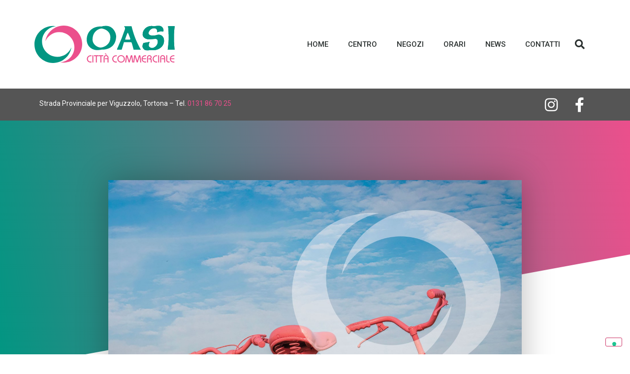

--- FILE ---
content_type: text/html; charset=UTF-8
request_url: https://www.oasicity.com/tappa-giro-ditalia-%F0%9F%9A%B4%E2%99%80%EF%B8%8Fa-tortona-oggi-tortona-e-la-citta-di-tappa-del-giro-ditalia-%F0%9F%9A%B4%E2%99%80%EF%B8%8F%F0%9F%9A%B4/
body_size: 53533
content:
<!doctype html>
<html lang="it-IT">
<head>
	<meta charset="UTF-8">
	<meta name="viewport" content="width=device-width, initial-scale=1">
	<link rel="profile" href="https://gmpg.org/xfn/11">
	<title>Tappa giro d’Italia &#x1f6b4;&#x200d;&#x2640;&#xfe0f;a Tortona: Oggi Tortona è la città di tappa del Giro d’Italia &#x1f6b4;&#x200d;&#x2640;&#xfe0f;&#x1f6b4;&#x200d;&#x2642;&#xfe0f; nella sua 106° edizione!! Ti ricordi in quale anno lo è già stata? &#x1f914;
.
.
.
.
#giroditalia #giroditalia2023 #bici #bicicletta #cicloturismo #magliarosa #tappa #camaiore #tortona #17maggio2023 &#8211; OasiCity</title>
<meta name='robots' content='max-image-preview:large' />
	<style>img:is([sizes="auto" i], [sizes^="auto," i]) { contain-intrinsic-size: 3000px 1500px }</style>
	<link rel='dns-prefetch' href='//cdn.iubenda.com' />
<link rel="alternate" type="application/rss+xml" title="OasiCity &raquo; Feed" href="https://www.oasicity.com/feed/" />
<link rel="alternate" type="application/rss+xml" title="OasiCity &raquo; Feed dei commenti" href="https://www.oasicity.com/comments/feed/" />
<script>
window._wpemojiSettings = {"baseUrl":"https:\/\/s.w.org\/images\/core\/emoji\/15.0.3\/72x72\/","ext":".png","svgUrl":"https:\/\/s.w.org\/images\/core\/emoji\/15.0.3\/svg\/","svgExt":".svg","source":{"concatemoji":"https:\/\/www.oasicity.com\/wp-includes\/js\/wp-emoji-release.min.js?ver=6.7.4"}};
/*! This file is auto-generated */
!function(i,n){var o,s,e;function c(e){try{var t={supportTests:e,timestamp:(new Date).valueOf()};sessionStorage.setItem(o,JSON.stringify(t))}catch(e){}}function p(e,t,n){e.clearRect(0,0,e.canvas.width,e.canvas.height),e.fillText(t,0,0);var t=new Uint32Array(e.getImageData(0,0,e.canvas.width,e.canvas.height).data),r=(e.clearRect(0,0,e.canvas.width,e.canvas.height),e.fillText(n,0,0),new Uint32Array(e.getImageData(0,0,e.canvas.width,e.canvas.height).data));return t.every(function(e,t){return e===r[t]})}function u(e,t,n){switch(t){case"flag":return n(e,"\ud83c\udff3\ufe0f\u200d\u26a7\ufe0f","\ud83c\udff3\ufe0f\u200b\u26a7\ufe0f")?!1:!n(e,"\ud83c\uddfa\ud83c\uddf3","\ud83c\uddfa\u200b\ud83c\uddf3")&&!n(e,"\ud83c\udff4\udb40\udc67\udb40\udc62\udb40\udc65\udb40\udc6e\udb40\udc67\udb40\udc7f","\ud83c\udff4\u200b\udb40\udc67\u200b\udb40\udc62\u200b\udb40\udc65\u200b\udb40\udc6e\u200b\udb40\udc67\u200b\udb40\udc7f");case"emoji":return!n(e,"\ud83d\udc26\u200d\u2b1b","\ud83d\udc26\u200b\u2b1b")}return!1}function f(e,t,n){var r="undefined"!=typeof WorkerGlobalScope&&self instanceof WorkerGlobalScope?new OffscreenCanvas(300,150):i.createElement("canvas"),a=r.getContext("2d",{willReadFrequently:!0}),o=(a.textBaseline="top",a.font="600 32px Arial",{});return e.forEach(function(e){o[e]=t(a,e,n)}),o}function t(e){var t=i.createElement("script");t.src=e,t.defer=!0,i.head.appendChild(t)}"undefined"!=typeof Promise&&(o="wpEmojiSettingsSupports",s=["flag","emoji"],n.supports={everything:!0,everythingExceptFlag:!0},e=new Promise(function(e){i.addEventListener("DOMContentLoaded",e,{once:!0})}),new Promise(function(t){var n=function(){try{var e=JSON.parse(sessionStorage.getItem(o));if("object"==typeof e&&"number"==typeof e.timestamp&&(new Date).valueOf()<e.timestamp+604800&&"object"==typeof e.supportTests)return e.supportTests}catch(e){}return null}();if(!n){if("undefined"!=typeof Worker&&"undefined"!=typeof OffscreenCanvas&&"undefined"!=typeof URL&&URL.createObjectURL&&"undefined"!=typeof Blob)try{var e="postMessage("+f.toString()+"("+[JSON.stringify(s),u.toString(),p.toString()].join(",")+"));",r=new Blob([e],{type:"text/javascript"}),a=new Worker(URL.createObjectURL(r),{name:"wpTestEmojiSupports"});return void(a.onmessage=function(e){c(n=e.data),a.terminate(),t(n)})}catch(e){}c(n=f(s,u,p))}t(n)}).then(function(e){for(var t in e)n.supports[t]=e[t],n.supports.everything=n.supports.everything&&n.supports[t],"flag"!==t&&(n.supports.everythingExceptFlag=n.supports.everythingExceptFlag&&n.supports[t]);n.supports.everythingExceptFlag=n.supports.everythingExceptFlag&&!n.supports.flag,n.DOMReady=!1,n.readyCallback=function(){n.DOMReady=!0}}).then(function(){return e}).then(function(){var e;n.supports.everything||(n.readyCallback(),(e=n.source||{}).concatemoji?t(e.concatemoji):e.wpemoji&&e.twemoji&&(t(e.twemoji),t(e.wpemoji)))}))}((window,document),window._wpemojiSettings);
</script>
<style id='wp-emoji-styles-inline-css'>

	img.wp-smiley, img.emoji {
		display: inline !important;
		border: none !important;
		box-shadow: none !important;
		height: 1em !important;
		width: 1em !important;
		margin: 0 0.07em !important;
		vertical-align: -0.1em !important;
		background: none !important;
		padding: 0 !important;
	}
</style>
<link rel='stylesheet' id='wp-block-library-css' href='https://www.oasicity.com/wp-includes/css/dist/block-library/style.min.css?ver=6.7.4' media='all' />
<style id='classic-theme-styles-inline-css'>
/*! This file is auto-generated */
.wp-block-button__link{color:#fff;background-color:#32373c;border-radius:9999px;box-shadow:none;text-decoration:none;padding:calc(.667em + 2px) calc(1.333em + 2px);font-size:1.125em}.wp-block-file__button{background:#32373c;color:#fff;text-decoration:none}
</style>
<style id='global-styles-inline-css'>
:root{--wp--preset--aspect-ratio--square: 1;--wp--preset--aspect-ratio--4-3: 4/3;--wp--preset--aspect-ratio--3-4: 3/4;--wp--preset--aspect-ratio--3-2: 3/2;--wp--preset--aspect-ratio--2-3: 2/3;--wp--preset--aspect-ratio--16-9: 16/9;--wp--preset--aspect-ratio--9-16: 9/16;--wp--preset--color--black: #000000;--wp--preset--color--cyan-bluish-gray: #abb8c3;--wp--preset--color--white: #ffffff;--wp--preset--color--pale-pink: #f78da7;--wp--preset--color--vivid-red: #cf2e2e;--wp--preset--color--luminous-vivid-orange: #ff6900;--wp--preset--color--luminous-vivid-amber: #fcb900;--wp--preset--color--light-green-cyan: #7bdcb5;--wp--preset--color--vivid-green-cyan: #00d084;--wp--preset--color--pale-cyan-blue: #8ed1fc;--wp--preset--color--vivid-cyan-blue: #0693e3;--wp--preset--color--vivid-purple: #9b51e0;--wp--preset--gradient--vivid-cyan-blue-to-vivid-purple: linear-gradient(135deg,rgba(6,147,227,1) 0%,rgb(155,81,224) 100%);--wp--preset--gradient--light-green-cyan-to-vivid-green-cyan: linear-gradient(135deg,rgb(122,220,180) 0%,rgb(0,208,130) 100%);--wp--preset--gradient--luminous-vivid-amber-to-luminous-vivid-orange: linear-gradient(135deg,rgba(252,185,0,1) 0%,rgba(255,105,0,1) 100%);--wp--preset--gradient--luminous-vivid-orange-to-vivid-red: linear-gradient(135deg,rgba(255,105,0,1) 0%,rgb(207,46,46) 100%);--wp--preset--gradient--very-light-gray-to-cyan-bluish-gray: linear-gradient(135deg,rgb(238,238,238) 0%,rgb(169,184,195) 100%);--wp--preset--gradient--cool-to-warm-spectrum: linear-gradient(135deg,rgb(74,234,220) 0%,rgb(151,120,209) 20%,rgb(207,42,186) 40%,rgb(238,44,130) 60%,rgb(251,105,98) 80%,rgb(254,248,76) 100%);--wp--preset--gradient--blush-light-purple: linear-gradient(135deg,rgb(255,206,236) 0%,rgb(152,150,240) 100%);--wp--preset--gradient--blush-bordeaux: linear-gradient(135deg,rgb(254,205,165) 0%,rgb(254,45,45) 50%,rgb(107,0,62) 100%);--wp--preset--gradient--luminous-dusk: linear-gradient(135deg,rgb(255,203,112) 0%,rgb(199,81,192) 50%,rgb(65,88,208) 100%);--wp--preset--gradient--pale-ocean: linear-gradient(135deg,rgb(255,245,203) 0%,rgb(182,227,212) 50%,rgb(51,167,181) 100%);--wp--preset--gradient--electric-grass: linear-gradient(135deg,rgb(202,248,128) 0%,rgb(113,206,126) 100%);--wp--preset--gradient--midnight: linear-gradient(135deg,rgb(2,3,129) 0%,rgb(40,116,252) 100%);--wp--preset--font-size--small: 13px;--wp--preset--font-size--medium: 20px;--wp--preset--font-size--large: 36px;--wp--preset--font-size--x-large: 42px;--wp--preset--spacing--20: 0.44rem;--wp--preset--spacing--30: 0.67rem;--wp--preset--spacing--40: 1rem;--wp--preset--spacing--50: 1.5rem;--wp--preset--spacing--60: 2.25rem;--wp--preset--spacing--70: 3.38rem;--wp--preset--spacing--80: 5.06rem;--wp--preset--shadow--natural: 6px 6px 9px rgba(0, 0, 0, 0.2);--wp--preset--shadow--deep: 12px 12px 50px rgba(0, 0, 0, 0.4);--wp--preset--shadow--sharp: 6px 6px 0px rgba(0, 0, 0, 0.2);--wp--preset--shadow--outlined: 6px 6px 0px -3px rgba(255, 255, 255, 1), 6px 6px rgba(0, 0, 0, 1);--wp--preset--shadow--crisp: 6px 6px 0px rgba(0, 0, 0, 1);}:where(.is-layout-flex){gap: 0.5em;}:where(.is-layout-grid){gap: 0.5em;}body .is-layout-flex{display: flex;}.is-layout-flex{flex-wrap: wrap;align-items: center;}.is-layout-flex > :is(*, div){margin: 0;}body .is-layout-grid{display: grid;}.is-layout-grid > :is(*, div){margin: 0;}:where(.wp-block-columns.is-layout-flex){gap: 2em;}:where(.wp-block-columns.is-layout-grid){gap: 2em;}:where(.wp-block-post-template.is-layout-flex){gap: 1.25em;}:where(.wp-block-post-template.is-layout-grid){gap: 1.25em;}.has-black-color{color: var(--wp--preset--color--black) !important;}.has-cyan-bluish-gray-color{color: var(--wp--preset--color--cyan-bluish-gray) !important;}.has-white-color{color: var(--wp--preset--color--white) !important;}.has-pale-pink-color{color: var(--wp--preset--color--pale-pink) !important;}.has-vivid-red-color{color: var(--wp--preset--color--vivid-red) !important;}.has-luminous-vivid-orange-color{color: var(--wp--preset--color--luminous-vivid-orange) !important;}.has-luminous-vivid-amber-color{color: var(--wp--preset--color--luminous-vivid-amber) !important;}.has-light-green-cyan-color{color: var(--wp--preset--color--light-green-cyan) !important;}.has-vivid-green-cyan-color{color: var(--wp--preset--color--vivid-green-cyan) !important;}.has-pale-cyan-blue-color{color: var(--wp--preset--color--pale-cyan-blue) !important;}.has-vivid-cyan-blue-color{color: var(--wp--preset--color--vivid-cyan-blue) !important;}.has-vivid-purple-color{color: var(--wp--preset--color--vivid-purple) !important;}.has-black-background-color{background-color: var(--wp--preset--color--black) !important;}.has-cyan-bluish-gray-background-color{background-color: var(--wp--preset--color--cyan-bluish-gray) !important;}.has-white-background-color{background-color: var(--wp--preset--color--white) !important;}.has-pale-pink-background-color{background-color: var(--wp--preset--color--pale-pink) !important;}.has-vivid-red-background-color{background-color: var(--wp--preset--color--vivid-red) !important;}.has-luminous-vivid-orange-background-color{background-color: var(--wp--preset--color--luminous-vivid-orange) !important;}.has-luminous-vivid-amber-background-color{background-color: var(--wp--preset--color--luminous-vivid-amber) !important;}.has-light-green-cyan-background-color{background-color: var(--wp--preset--color--light-green-cyan) !important;}.has-vivid-green-cyan-background-color{background-color: var(--wp--preset--color--vivid-green-cyan) !important;}.has-pale-cyan-blue-background-color{background-color: var(--wp--preset--color--pale-cyan-blue) !important;}.has-vivid-cyan-blue-background-color{background-color: var(--wp--preset--color--vivid-cyan-blue) !important;}.has-vivid-purple-background-color{background-color: var(--wp--preset--color--vivid-purple) !important;}.has-black-border-color{border-color: var(--wp--preset--color--black) !important;}.has-cyan-bluish-gray-border-color{border-color: var(--wp--preset--color--cyan-bluish-gray) !important;}.has-white-border-color{border-color: var(--wp--preset--color--white) !important;}.has-pale-pink-border-color{border-color: var(--wp--preset--color--pale-pink) !important;}.has-vivid-red-border-color{border-color: var(--wp--preset--color--vivid-red) !important;}.has-luminous-vivid-orange-border-color{border-color: var(--wp--preset--color--luminous-vivid-orange) !important;}.has-luminous-vivid-amber-border-color{border-color: var(--wp--preset--color--luminous-vivid-amber) !important;}.has-light-green-cyan-border-color{border-color: var(--wp--preset--color--light-green-cyan) !important;}.has-vivid-green-cyan-border-color{border-color: var(--wp--preset--color--vivid-green-cyan) !important;}.has-pale-cyan-blue-border-color{border-color: var(--wp--preset--color--pale-cyan-blue) !important;}.has-vivid-cyan-blue-border-color{border-color: var(--wp--preset--color--vivid-cyan-blue) !important;}.has-vivid-purple-border-color{border-color: var(--wp--preset--color--vivid-purple) !important;}.has-vivid-cyan-blue-to-vivid-purple-gradient-background{background: var(--wp--preset--gradient--vivid-cyan-blue-to-vivid-purple) !important;}.has-light-green-cyan-to-vivid-green-cyan-gradient-background{background: var(--wp--preset--gradient--light-green-cyan-to-vivid-green-cyan) !important;}.has-luminous-vivid-amber-to-luminous-vivid-orange-gradient-background{background: var(--wp--preset--gradient--luminous-vivid-amber-to-luminous-vivid-orange) !important;}.has-luminous-vivid-orange-to-vivid-red-gradient-background{background: var(--wp--preset--gradient--luminous-vivid-orange-to-vivid-red) !important;}.has-very-light-gray-to-cyan-bluish-gray-gradient-background{background: var(--wp--preset--gradient--very-light-gray-to-cyan-bluish-gray) !important;}.has-cool-to-warm-spectrum-gradient-background{background: var(--wp--preset--gradient--cool-to-warm-spectrum) !important;}.has-blush-light-purple-gradient-background{background: var(--wp--preset--gradient--blush-light-purple) !important;}.has-blush-bordeaux-gradient-background{background: var(--wp--preset--gradient--blush-bordeaux) !important;}.has-luminous-dusk-gradient-background{background: var(--wp--preset--gradient--luminous-dusk) !important;}.has-pale-ocean-gradient-background{background: var(--wp--preset--gradient--pale-ocean) !important;}.has-electric-grass-gradient-background{background: var(--wp--preset--gradient--electric-grass) !important;}.has-midnight-gradient-background{background: var(--wp--preset--gradient--midnight) !important;}.has-small-font-size{font-size: var(--wp--preset--font-size--small) !important;}.has-medium-font-size{font-size: var(--wp--preset--font-size--medium) !important;}.has-large-font-size{font-size: var(--wp--preset--font-size--large) !important;}.has-x-large-font-size{font-size: var(--wp--preset--font-size--x-large) !important;}
:where(.wp-block-post-template.is-layout-flex){gap: 1.25em;}:where(.wp-block-post-template.is-layout-grid){gap: 1.25em;}
:where(.wp-block-columns.is-layout-flex){gap: 2em;}:where(.wp-block-columns.is-layout-grid){gap: 2em;}
:root :where(.wp-block-pullquote){font-size: 1.5em;line-height: 1.6;}
</style>
<link rel='stylesheet' id='hello-elementor-css' href='https://www.oasicity.com/wp-content/themes/hello-elementor/style.min.css?ver=3.1.1' media='all' />
<link rel='stylesheet' id='hello-elementor-theme-style-css' href='https://www.oasicity.com/wp-content/themes/hello-elementor/theme.min.css?ver=3.1.1' media='all' />
<link rel='stylesheet' id='hello-elementor-header-footer-css' href='https://www.oasicity.com/wp-content/themes/hello-elementor/header-footer.min.css?ver=3.1.1' media='all' />
<link rel='stylesheet' id='elementor-frontend-css' href='https://www.oasicity.com/wp-content/plugins/elementor/assets/css/frontend.min.css?ver=3.24.7' media='all' />
<link rel='stylesheet' id='elementor-post-4699-css' href='https://www.oasicity.com/wp-content/uploads/elementor/css/post-4699.css?ver=1729071393' media='all' />
<link rel='stylesheet' id='elementor-icons-css' href='https://www.oasicity.com/wp-content/plugins/elementor/assets/lib/eicons/css/elementor-icons.min.css?ver=5.31.0' media='all' />
<link rel='stylesheet' id='swiper-css' href='https://www.oasicity.com/wp-content/plugins/elementor/assets/lib/swiper/v8/css/swiper.min.css?ver=8.4.5' media='all' />
<link rel='stylesheet' id='e-swiper-css' href='https://www.oasicity.com/wp-content/plugins/elementor/assets/css/conditionals/e-swiper.min.css?ver=3.24.7' media='all' />
<link rel='stylesheet' id='elementor-pro-css' href='https://www.oasicity.com/wp-content/plugins/elementor-pro/assets/css/frontend.min.css?ver=3.18.2' media='all' />
<link rel='stylesheet' id='elementor-global-css' href='https://www.oasicity.com/wp-content/uploads/elementor/css/global.css?ver=1729071393' media='all' />
<link rel='stylesheet' id='elementor-post-4890-css' href='https://www.oasicity.com/wp-content/uploads/elementor/css/post-4890.css?ver=1729071393' media='all' />
<link rel='stylesheet' id='elementor-post-4909-css' href='https://www.oasicity.com/wp-content/uploads/elementor/css/post-4909.css?ver=1729071393' media='all' />
<link rel='stylesheet' id='elementor-post-5363-css' href='https://www.oasicity.com/wp-content/uploads/elementor/css/post-5363.css?ver=1729071419' media='all' />
<link rel='stylesheet' id='google-fonts-1-css' href='https://fonts.googleapis.com/css?family=Roboto%3A100%2C100italic%2C200%2C200italic%2C300%2C300italic%2C400%2C400italic%2C500%2C500italic%2C600%2C600italic%2C700%2C700italic%2C800%2C800italic%2C900%2C900italic%7CRoboto+Slab%3A100%2C100italic%2C200%2C200italic%2C300%2C300italic%2C400%2C400italic%2C500%2C500italic%2C600%2C600italic%2C700%2C700italic%2C800%2C800italic%2C900%2C900italic&#038;display=auto&#038;ver=6.7.4' media='all' />
<link rel='stylesheet' id='elementor-icons-shared-0-css' href='https://www.oasicity.com/wp-content/plugins/elementor/assets/lib/font-awesome/css/fontawesome.min.css?ver=5.15.3' media='all' />
<link rel='stylesheet' id='elementor-icons-fa-solid-css' href='https://www.oasicity.com/wp-content/plugins/elementor/assets/lib/font-awesome/css/solid.min.css?ver=5.15.3' media='all' />
<link rel='stylesheet' id='elementor-icons-fa-brands-css' href='https://www.oasicity.com/wp-content/plugins/elementor/assets/lib/font-awesome/css/brands.min.css?ver=5.15.3' media='all' />
<link rel="preconnect" href="https://fonts.gstatic.com/" crossorigin>
<script  type="text/javascript" class=" _iub_cs_skip" id="iubenda-head-inline-scripts-0">
var _iub = _iub || [];
_iub.csConfiguration = {"invalidateConsentWithoutLog":true,"consentOnContinuedBrowsing":false,"whitelabel":false,"lang":"it","floatingPreferencesButtonDisplay":"bottom-right","siteId":2526379,"perPurposeConsent":true,"cookiePolicyId":56981225, "banner":{ "closeButtonRejects":true,"acceptButtonDisplay":true,"customizeButtonDisplay":true,"explicitWithdrawal":true,"position":"float-top-center","rejectButtonDisplay":true,"listPurposes":true }};
</script>
<script  type="text/javascript" charset="UTF-8" async="" class=" _iub_cs_skip" src="//cdn.iubenda.com/cs/iubenda_cs.js?ver=3.11.3" id="iubenda-head-scripts-0-js"></script>
<link rel="https://api.w.org/" href="https://www.oasicity.com/wp-json/" /><link rel="alternate" title="JSON" type="application/json" href="https://www.oasicity.com/wp-json/wp/v2/posts/6230" /><link rel="EditURI" type="application/rsd+xml" title="RSD" href="https://www.oasicity.com/xmlrpc.php?rsd" />
<meta name="generator" content="WordPress 6.7.4" />
<link rel="canonical" href="https://www.oasicity.com/tappa-giro-ditalia-%f0%9f%9a%b4%e2%99%80%ef%b8%8fa-tortona-oggi-tortona-e-la-citta-di-tappa-del-giro-ditalia-%f0%9f%9a%b4%e2%99%80%ef%b8%8f%f0%9f%9a%b4/" />
<link rel='shortlink' href='https://www.oasicity.com/?p=6230' />
<link rel="alternate" title="oEmbed (JSON)" type="application/json+oembed" href="https://www.oasicity.com/wp-json/oembed/1.0/embed?url=https%3A%2F%2Fwww.oasicity.com%2Ftappa-giro-ditalia-%25f0%259f%259a%25b4%25e2%2599%2580%25ef%25b8%258fa-tortona-oggi-tortona-e-la-citta-di-tappa-del-giro-ditalia-%25f0%259f%259a%25b4%25e2%2599%2580%25ef%25b8%258f%25f0%259f%259a%25b4%2F" />
<link rel="alternate" title="oEmbed (XML)" type="text/xml+oembed" href="https://www.oasicity.com/wp-json/oembed/1.0/embed?url=https%3A%2F%2Fwww.oasicity.com%2Ftappa-giro-ditalia-%25f0%259f%259a%25b4%25e2%2599%2580%25ef%25b8%258fa-tortona-oggi-tortona-e-la-citta-di-tappa-del-giro-ditalia-%25f0%259f%259a%25b4%25e2%2599%2580%25ef%25b8%258f%25f0%259f%259a%25b4%2F&#038;format=xml" />
<!--IUB-COOKIE-BLOCK-START-->
<!-- Google tag (gtag.js) -->
<script async src="https://www.googletagmanager.com/gtag/js?id=G-7L1LNWHX7H"></script>
<script>
  window.dataLayer = window.dataLayer || [];
  function gtag(){dataLayer.push(arguments);}
  gtag('js', new Date());

  gtag('config', 'G-7L1LNWHX7H');
</script>
<!--IUB-COOKIE-BLOCK-END--><meta name="generator" content="Elementor 3.24.7; features: additional_custom_breakpoints; settings: css_print_method-external, google_font-enabled, font_display-auto">
			<style>
				.e-con.e-parent:nth-of-type(n+4):not(.e-lazyloaded):not(.e-no-lazyload),
				.e-con.e-parent:nth-of-type(n+4):not(.e-lazyloaded):not(.e-no-lazyload) * {
					background-image: none !important;
				}
				@media screen and (max-height: 1024px) {
					.e-con.e-parent:nth-of-type(n+3):not(.e-lazyloaded):not(.e-no-lazyload),
					.e-con.e-parent:nth-of-type(n+3):not(.e-lazyloaded):not(.e-no-lazyload) * {
						background-image: none !important;
					}
				}
				@media screen and (max-height: 640px) {
					.e-con.e-parent:nth-of-type(n+2):not(.e-lazyloaded):not(.e-no-lazyload),
					.e-con.e-parent:nth-of-type(n+2):not(.e-lazyloaded):not(.e-no-lazyload) * {
						background-image: none !important;
					}
				}
			</style>
			<style class="wpcode-css-snippet">video {
    position: unset;
}</style><link rel="icon" href="https://www.oasicity.com/wp-content/uploads/2015/03/logo-140x140.png" sizes="32x32" />
<link rel="icon" href="https://www.oasicity.com/wp-content/uploads/2015/03/logo-140x140.png" sizes="192x192" />
<link rel="apple-touch-icon" href="https://www.oasicity.com/wp-content/uploads/2015/03/logo-140x140.png" />
<meta name="msapplication-TileImage" content="https://www.oasicity.com/wp-content/uploads/2015/03/logo-140x140.png" />
</head>
<body class="post-template-default single single-post postid-6230 single-format-standard wp-custom-logo elementor-default elementor-kit-4699 elementor-page-5363">


<a class="skip-link screen-reader-text" href="#content">Vai al contenuto</a>

		<div data-elementor-type="header" data-elementor-id="4890" class="elementor elementor-4890 elementor-location-header" data-elementor-post-type="elementor_library">
					<div class="elementor-section-wrap">
								<header class="elementor-section elementor-top-section elementor-element elementor-element-501d1acb elementor-section-content-middle elementor-section-height-min-height elementor-section-boxed elementor-section-height-default elementor-section-items-middle" data-id="501d1acb" data-element_type="section" data-settings="{&quot;background_background&quot;:&quot;classic&quot;}">
						<div class="elementor-container elementor-column-gap-no">
					<div class="elementor-column elementor-col-25 elementor-top-column elementor-element elementor-element-2958add" data-id="2958add" data-element_type="column">
			<div class="elementor-widget-wrap elementor-element-populated">
						<div class="elementor-element elementor-element-5e7605c3 elementor-widget elementor-widget-theme-site-logo elementor-widget-image" data-id="5e7605c3" data-element_type="widget" data-widget_type="theme-site-logo.default">
				<div class="elementor-widget-container">
								<div class="elementor-image">
								<a href="https://www.oasicity.com">
			<img src="https://www.oasicity.com/wp-content/uploads/2022/01/Logo-Oasi.svg" class="attachment-full size-full wp-image-5349" alt="" />				</a>
										</div>
						</div>
				</div>
					</div>
		</div>
				<div class="elementor-column elementor-col-50 elementor-top-column elementor-element elementor-element-4b42c3b9" data-id="4b42c3b9" data-element_type="column">
			<div class="elementor-widget-wrap elementor-element-populated">
						<div class="elementor-element elementor-element-845e11d elementor-nav-menu__align-right elementor-nav-menu--stretch elementor-nav-menu--dropdown-tablet elementor-nav-menu__text-align-aside elementor-nav-menu--toggle elementor-nav-menu--burger elementor-widget elementor-widget-nav-menu" data-id="845e11d" data-element_type="widget" data-settings="{&quot;full_width&quot;:&quot;stretch&quot;,&quot;layout&quot;:&quot;horizontal&quot;,&quot;submenu_icon&quot;:{&quot;value&quot;:&quot;&lt;i class=\&quot;fas fa-caret-down\&quot;&gt;&lt;\/i&gt;&quot;,&quot;library&quot;:&quot;fa-solid&quot;},&quot;toggle&quot;:&quot;burger&quot;}" data-widget_type="nav-menu.default">
				<div class="elementor-widget-container">
						<nav class="elementor-nav-menu--main elementor-nav-menu__container elementor-nav-menu--layout-horizontal e--pointer-underline e--animation-fade">
				<ul id="menu-1-845e11d" class="elementor-nav-menu"><li class="menu-item menu-item-type-post_type menu-item-object-page menu-item-home menu-item-5300"><a href="https://www.oasicity.com/" class="elementor-item">HOME</a></li>
<li class="menu-item menu-item-type-post_type menu-item-object-page menu-item-5302"><a href="https://www.oasicity.com/centro/" class="elementor-item">CENTRO</a></li>
<li class="menu-item menu-item-type-post_type menu-item-object-page menu-item-5304"><a href="https://www.oasicity.com/negozi/" class="elementor-item">NEGOZI</a></li>
<li class="menu-item menu-item-type-post_type menu-item-object-page menu-item-5305"><a href="https://www.oasicity.com/orari/" class="elementor-item">ORARI</a></li>
<li class="menu-item menu-item-type-post_type menu-item-object-page current_page_parent menu-item-5301"><a href="https://www.oasicity.com/news/" class="elementor-item">NEWS</a></li>
<li class="menu-item menu-item-type-post_type menu-item-object-page menu-item-5303"><a href="https://www.oasicity.com/contatti/" class="elementor-item">CONTATTI</a></li>
</ul>			</nav>
					<div class="elementor-menu-toggle" role="button" tabindex="0" aria-label="Menu di commutazione" aria-expanded="false">
			<i aria-hidden="true" role="presentation" class="elementor-menu-toggle__icon--open eicon-menu-bar"></i><i aria-hidden="true" role="presentation" class="elementor-menu-toggle__icon--close eicon-close"></i>			<span class="elementor-screen-only">Menu</span>
		</div>
					<nav class="elementor-nav-menu--dropdown elementor-nav-menu__container" aria-hidden="true">
				<ul id="menu-2-845e11d" class="elementor-nav-menu"><li class="menu-item menu-item-type-post_type menu-item-object-page menu-item-home menu-item-5300"><a href="https://www.oasicity.com/" class="elementor-item" tabindex="-1">HOME</a></li>
<li class="menu-item menu-item-type-post_type menu-item-object-page menu-item-5302"><a href="https://www.oasicity.com/centro/" class="elementor-item" tabindex="-1">CENTRO</a></li>
<li class="menu-item menu-item-type-post_type menu-item-object-page menu-item-5304"><a href="https://www.oasicity.com/negozi/" class="elementor-item" tabindex="-1">NEGOZI</a></li>
<li class="menu-item menu-item-type-post_type menu-item-object-page menu-item-5305"><a href="https://www.oasicity.com/orari/" class="elementor-item" tabindex="-1">ORARI</a></li>
<li class="menu-item menu-item-type-post_type menu-item-object-page current_page_parent menu-item-5301"><a href="https://www.oasicity.com/news/" class="elementor-item" tabindex="-1">NEWS</a></li>
<li class="menu-item menu-item-type-post_type menu-item-object-page menu-item-5303"><a href="https://www.oasicity.com/contatti/" class="elementor-item" tabindex="-1">CONTATTI</a></li>
</ul>			</nav>
				</div>
				</div>
					</div>
		</div>
				<div class="elementor-column elementor-col-25 elementor-top-column elementor-element elementor-element-17b7487f" data-id="17b7487f" data-element_type="column">
			<div class="elementor-widget-wrap elementor-element-populated">
						<div class="elementor-element elementor-element-1bb98f46 elementor-search-form--skin-full_screen elementor-widget elementor-widget-search-form" data-id="1bb98f46" data-element_type="widget" data-settings="{&quot;skin&quot;:&quot;full_screen&quot;}" data-widget_type="search-form.default">
				<div class="elementor-widget-container">
					<search role="search">
			<form class="elementor-search-form" action="https://www.oasicity.com" method="get">
												<div class="elementor-search-form__toggle" tabindex="0" role="button">
					<i aria-hidden="true" class="fas fa-search"></i>					<span class="elementor-screen-only">Cerca</span>
				</div>
								<div class="elementor-search-form__container">
					<label class="elementor-screen-only" for="elementor-search-form-1bb98f46">Cerca</label>

					
					<input id="elementor-search-form-1bb98f46" placeholder="Search..." class="elementor-search-form__input" type="search" name="s" value="">
					
					
										<div class="dialog-lightbox-close-button dialog-close-button" role="button" tabindex="0">
						<i aria-hidden="true" class="eicon-close"></i>						<span class="elementor-screen-only">Close this search box.</span>
					</div>
									</div>
			</form>
		</search>
				</div>
				</div>
					</div>
		</div>
					</div>
		</header>
				<section class="elementor-section elementor-top-section elementor-element elementor-element-3539d1c elementor-section-boxed elementor-section-height-default elementor-section-height-default" data-id="3539d1c" data-element_type="section" data-settings="{&quot;background_background&quot;:&quot;classic&quot;}">
						<div class="elementor-container elementor-column-gap-default">
					<div class="elementor-column elementor-col-100 elementor-top-column elementor-element elementor-element-e725bb2" data-id="e725bb2" data-element_type="column">
			<div class="elementor-widget-wrap elementor-element-populated">
						<section class="elementor-section elementor-inner-section elementor-element elementor-element-194d58a elementor-hidden-mobile elementor-section-boxed elementor-section-height-default elementor-section-height-default" data-id="194d58a" data-element_type="section">
						<div class="elementor-container elementor-column-gap-default">
					<div class="elementor-column elementor-col-33 elementor-inner-column elementor-element elementor-element-1ddc80d" data-id="1ddc80d" data-element_type="column">
			<div class="elementor-widget-wrap elementor-element-populated">
						<div class="elementor-element elementor-element-e3d8ce1 elementor-widget elementor-widget-text-editor" data-id="e3d8ce1" data-element_type="widget" data-widget_type="text-editor.default">
				<div class="elementor-widget-container">
							<p>Strada Provinciale per Viguzzolo, Tortona &#8211; Tel. <a href="tel:+390131867025">0131 86 70 25</a></p>						</div>
				</div>
					</div>
		</div>
				<div class="elementor-column elementor-col-33 elementor-inner-column elementor-element elementor-element-ea29b9f" data-id="ea29b9f" data-element_type="column">
			<div class="elementor-widget-wrap elementor-element-populated">
						<div class="elementor-element elementor-element-b069515 elementor-position-right elementor-view-default elementor-mobile-position-top elementor-vertical-align-top elementor-widget elementor-widget-icon-box" data-id="b069515" data-element_type="widget" data-widget_type="icon-box.default">
				<div class="elementor-widget-container">
					<div class="elementor-icon-box-wrapper">

						<div class="elementor-icon-box-icon">
				<a href="https://www.instagram.com/oasicittacommerciale/" target="_blank" class="elementor-icon elementor-animation-" tabindex="-1">
				<i aria-hidden="true" class="fab fa-instagram"></i>				</a>
			</div>
			
			
		</div>
				</div>
				</div>
					</div>
		</div>
				<div class="elementor-column elementor-col-33 elementor-inner-column elementor-element elementor-element-b6a4a06" data-id="b6a4a06" data-element_type="column">
			<div class="elementor-widget-wrap elementor-element-populated">
						<div class="elementor-element elementor-element-8014ec9 elementor-position-right elementor-view-default elementor-mobile-position-top elementor-vertical-align-top elementor-widget elementor-widget-icon-box" data-id="8014ec9" data-element_type="widget" data-widget_type="icon-box.default">
				<div class="elementor-widget-container">
					<div class="elementor-icon-box-wrapper">

						<div class="elementor-icon-box-icon">
				<a href="https://www.facebook.com/oasicity" target="_blank" class="elementor-icon elementor-animation-" tabindex="-1">
				<i aria-hidden="true" class="fab fa-facebook-f"></i>				</a>
			</div>
			
			
		</div>
				</div>
				</div>
					</div>
		</div>
					</div>
		</section>
					</div>
		</div>
					</div>
		</section>
							</div>
				</div>
				<div data-elementor-type="single-post" data-elementor-id="5363" class="elementor elementor-5363 elementor-location-single post-6230 post type-post status-publish format-standard has-post-thumbnail hentry category-senza-categoria" data-elementor-post-type="elementor_library">
					<div class="elementor-section-wrap">
								<section class="elementor-section elementor-top-section elementor-element elementor-element-36466856 elementor-section-boxed elementor-section-height-default elementor-section-height-default" data-id="36466856" data-element_type="section" data-settings="{&quot;background_background&quot;:&quot;gradient&quot;,&quot;shape_divider_bottom&quot;:&quot;tilt&quot;}">
					<div class="elementor-shape elementor-shape-bottom" data-negative="false">
			<svg xmlns="http://www.w3.org/2000/svg" viewBox="0 0 1000 100" preserveAspectRatio="none">
	<path class="elementor-shape-fill" d="M0,6V0h1000v100L0,6z"/>
</svg>		</div>
					<div class="elementor-container elementor-column-gap-default">
					<div class="elementor-column elementor-col-100 elementor-top-column elementor-element elementor-element-22b4148" data-id="22b4148" data-element_type="column">
			<div class="elementor-widget-wrap">
							</div>
		</div>
					</div>
		</section>
				<section class="elementor-section elementor-top-section elementor-element elementor-element-76b9b0e5 elementor-section-boxed elementor-section-height-default elementor-section-height-default" data-id="76b9b0e5" data-element_type="section">
						<div class="elementor-container elementor-column-gap-no">
					<div class="elementor-column elementor-col-100 elementor-top-column elementor-element elementor-element-7dd92acc" data-id="7dd92acc" data-element_type="column">
			<div class="elementor-widget-wrap elementor-element-populated">
						<div class="elementor-element elementor-element-1dfc9faf elementor-widget elementor-widget-theme-post-featured-image elementor-widget-image" data-id="1dfc9faf" data-element_type="widget" data-widget_type="theme-post-featured-image.default">
				<div class="elementor-widget-container">
													<img fetchpriority="high" width="1440" height="1440" src="https://www.oasicity.com/wp-content/uploads/2023/05/347078983_3444061639166210_5761011872945713890_n.jpg" class="attachment-full size-full wp-image-6229" alt="" srcset="https://www.oasicity.com/wp-content/uploads/2023/05/347078983_3444061639166210_5761011872945713890_n.jpg 1440w, https://www.oasicity.com/wp-content/uploads/2023/05/347078983_3444061639166210_5761011872945713890_n-300x300.jpg 300w, https://www.oasicity.com/wp-content/uploads/2023/05/347078983_3444061639166210_5761011872945713890_n-1024x1024.jpg 1024w, https://www.oasicity.com/wp-content/uploads/2023/05/347078983_3444061639166210_5761011872945713890_n-150x150.jpg 150w, https://www.oasicity.com/wp-content/uploads/2023/05/347078983_3444061639166210_5761011872945713890_n-768x768.jpg 768w" sizes="(max-width: 1440px) 100vw, 1440px" />													</div>
				</div>
				<div class="elementor-element elementor-element-7f8c909f elementor-share-buttons--skin-flat elementor-grid-3 elementor-share-buttons--view-icon elementor-share-buttons--shape-square elementor-share-buttons--color-official elementor-widget elementor-widget-share-buttons" data-id="7f8c909f" data-element_type="widget" data-widget_type="share-buttons.default">
				<div class="elementor-widget-container">
					<div class="elementor-grid">
								<div class="elementor-grid-item">
						<div
							class="elementor-share-btn elementor-share-btn_facebook"
							role="button"
							tabindex="0"
							aria-label="Condividi su facebook"
						>
															<span class="elementor-share-btn__icon">
								<i class="fab fa-facebook" aria-hidden="true"></i>							</span>
																				</div>
					</div>
									<div class="elementor-grid-item">
						<div
							class="elementor-share-btn elementor-share-btn_twitter"
							role="button"
							tabindex="0"
							aria-label="Condividi su twitter"
						>
															<span class="elementor-share-btn__icon">
								<i class="fab fa-twitter" aria-hidden="true"></i>							</span>
																				</div>
					</div>
									<div class="elementor-grid-item">
						<div
							class="elementor-share-btn elementor-share-btn_pinterest"
							role="button"
							tabindex="0"
							aria-label="Condividi su pinterest"
						>
															<span class="elementor-share-btn__icon">
								<i class="fab fa-pinterest" aria-hidden="true"></i>							</span>
																				</div>
					</div>
						</div>
				</div>
				</div>
					</div>
		</div>
					</div>
		</section>
				<section class="elementor-section elementor-top-section elementor-element elementor-element-10d01030 elementor-section-boxed elementor-section-height-default elementor-section-height-default" data-id="10d01030" data-element_type="section">
						<div class="elementor-container elementor-column-gap-no">
					<div class="elementor-column elementor-col-100 elementor-top-column elementor-element elementor-element-37f2debc" data-id="37f2debc" data-element_type="column">
			<div class="elementor-widget-wrap elementor-element-populated">
						<div class="elementor-element elementor-element-74c77817 elementor-widget elementor-widget-theme-post-content" data-id="74c77817" data-element_type="widget" data-widget_type="theme-post-content.default">
				<div class="elementor-widget-container">
			<p>Tappa giro d’Italia &#x1f6b4;&#x200d;&#x2640;&#xfe0f;a Tortona: Oggi Tortona è la città di tappa del Giro d’Italia &#x1f6b4;&#x200d;&#x2640;&#xfe0f;&#x1f6b4;&#x200d;&#x2642;&#xfe0f; nella sua 106° edizione!! Ti ricordi in quale anno lo è già stata? &#x1f914;<br />
.<br />
.<br />
.<br />
.<br />
#giroditalia #giroditalia2023 #bici #bicicletta #cicloturismo #magliarosa #tappa #camaiore #tortona #17maggio2023</p>
		</div>
				</div>
					</div>
		</div>
					</div>
		</section>
				<section class="elementor-section elementor-top-section elementor-element elementor-element-3568692e elementor-section-boxed elementor-section-height-default elementor-section-height-default" data-id="3568692e" data-element_type="section">
						<div class="elementor-container elementor-column-gap-default">
					<div class="elementor-column elementor-col-100 elementor-top-column elementor-element elementor-element-16d0738e" data-id="16d0738e" data-element_type="column">
			<div class="elementor-widget-wrap elementor-element-populated">
						<div class="elementor-element elementor-element-e5a66a1 elementor-widget elementor-widget-heading" data-id="e5a66a1" data-element_type="widget" data-widget_type="heading.default">
				<div class="elementor-widget-container">
			<h4 class="elementor-heading-title elementor-size-default">Condividi con i tuoi amici</h4>		</div>
				</div>
				<div class="elementor-element elementor-element-149546a3 elementor-share-buttons--view-icon elementor-share-buttons--skin-flat elementor-share-buttons--align-center elementor-share-buttons--color-custom elementor-share-buttons--shape-square elementor-grid-0 elementor-widget elementor-widget-share-buttons" data-id="149546a3" data-element_type="widget" data-widget_type="share-buttons.default">
				<div class="elementor-widget-container">
					<div class="elementor-grid">
								<div class="elementor-grid-item">
						<div
							class="elementor-share-btn elementor-share-btn_facebook"
							role="button"
							tabindex="0"
							aria-label="Condividi su facebook"
						>
															<span class="elementor-share-btn__icon">
								<i class="fab fa-facebook" aria-hidden="true"></i>							</span>
																				</div>
					</div>
									<div class="elementor-grid-item">
						<div
							class="elementor-share-btn elementor-share-btn_twitter"
							role="button"
							tabindex="0"
							aria-label="Condividi su twitter"
						>
															<span class="elementor-share-btn__icon">
								<i class="fab fa-twitter" aria-hidden="true"></i>							</span>
																				</div>
					</div>
									<div class="elementor-grid-item">
						<div
							class="elementor-share-btn elementor-share-btn_linkedin"
							role="button"
							tabindex="0"
							aria-label="Condividi su linkedin"
						>
															<span class="elementor-share-btn__icon">
								<i class="fab fa-linkedin" aria-hidden="true"></i>							</span>
																				</div>
					</div>
						</div>
				</div>
				</div>
					</div>
		</div>
					</div>
		</section>
				<section class="elementor-section elementor-top-section elementor-element elementor-element-48bf8ab8 elementor-section-boxed elementor-section-height-default elementor-section-height-default" data-id="48bf8ab8" data-element_type="section" data-settings="{&quot;background_background&quot;:&quot;classic&quot;,&quot;shape_divider_top&quot;:&quot;tilt&quot;}">
					<div class="elementor-shape elementor-shape-top" data-negative="false">
			<svg xmlns="http://www.w3.org/2000/svg" viewBox="0 0 1000 100" preserveAspectRatio="none">
	<path class="elementor-shape-fill" d="M0,6V0h1000v100L0,6z"/>
</svg>		</div>
					<div class="elementor-container elementor-column-gap-default">
					<div class="elementor-column elementor-col-100 elementor-top-column elementor-element elementor-element-4f7871e8" data-id="4f7871e8" data-element_type="column">
			<div class="elementor-widget-wrap">
							</div>
		</div>
					</div>
		</section>
							</div>
				</div>
				<div data-elementor-type="footer" data-elementor-id="4909" class="elementor elementor-4909 elementor-location-footer" data-elementor-post-type="elementor_library">
					<div class="elementor-section-wrap">
								<footer class="elementor-section elementor-top-section elementor-element elementor-element-0a39945 elementor-section-height-min-height elementor-section-content-middle elementor-section-boxed elementor-section-height-default elementor-section-items-middle" data-id="0a39945" data-element_type="section" data-settings="{&quot;background_background&quot;:&quot;classic&quot;}">
						<div class="elementor-container elementor-column-gap-default">
					<div class="elementor-column elementor-col-33 elementor-top-column elementor-element elementor-element-65bd91c" data-id="65bd91c" data-element_type="column">
			<div class="elementor-widget-wrap elementor-element-populated">
						<div class="elementor-element elementor-element-5e39e2a elementor-widget elementor-widget-image" data-id="5e39e2a" data-element_type="widget" data-widget_type="image.default">
				<div class="elementor-widget-container">
													<img width="198" height="58" src="https://www.oasicity.com/wp-content/uploads/2022/01/logo_light_198x58.png" class="attachment-large size-large wp-image-4920" alt="" />													</div>
				</div>
					</div>
		</div>
				<div class="elementor-column elementor-col-33 elementor-top-column elementor-element elementor-element-a069e59" data-id="a069e59" data-element_type="column">
			<div class="elementor-widget-wrap elementor-element-populated">
						<div class="elementor-element elementor-element-261bc33 elementor-widget elementor-widget-heading" data-id="261bc33" data-element_type="widget" data-widget_type="heading.default">
				<div class="elementor-widget-container">
			<h2 class="elementor-heading-title elementor-size-default">©2026 | I.CE.CO. Srl (Immobiliare Centro Commerciale)    P.IVA e CF 01435010069</h2>		</div>
				</div>
					</div>
		</div>
				<div class="elementor-column elementor-col-33 elementor-top-column elementor-element elementor-element-7a3a0b7" data-id="7a3a0b7" data-element_type="column">
			<div class="elementor-widget-wrap elementor-element-populated">
						<div class="elementor-element elementor-element-735dab4 elementor-widget elementor-widget-heading" data-id="735dab4" data-element_type="widget" data-widget_type="heading.default">
				<div class="elementor-widget-container">
			<h2 class="elementor-heading-title elementor-size-default"><a href="https://www.iubenda.com/privacy-policy/56981225" class="iubenda-nostyle no-brand iubenda-embed" title="Privacy Policy ">Privacy Policy</a> - <a href="https://www.iubenda.com/privacy-policy/56981225/cookie-policy" class="iubenda-nostyle no-brand iubenda-embed" title="Cookie Policy ">Cookie Policy</a></h2>		</div>
				</div>
					</div>
		</div>
					</div>
		</footer>
							</div>
				</div>
		
			<script type='text/javascript'>
				const lazyloadRunObserver = () => {
					const lazyloadBackgrounds = document.querySelectorAll( `.e-con.e-parent:not(.e-lazyloaded)` );
					const lazyloadBackgroundObserver = new IntersectionObserver( ( entries ) => {
						entries.forEach( ( entry ) => {
							if ( entry.isIntersecting ) {
								let lazyloadBackground = entry.target;
								if( lazyloadBackground ) {
									lazyloadBackground.classList.add( 'e-lazyloaded' );
								}
								lazyloadBackgroundObserver.unobserve( entry.target );
							}
						});
					}, { rootMargin: '200px 0px 200px 0px' } );
					lazyloadBackgrounds.forEach( ( lazyloadBackground ) => {
						lazyloadBackgroundObserver.observe( lazyloadBackground );
					} );
				};
				const events = [
					'DOMContentLoaded',
					'elementor/lazyload/observe',
				];
				events.forEach( ( event ) => {
					document.addEventListener( event, lazyloadRunObserver );
				} );
			</script>
			<link rel='stylesheet' id='widget-image-css' href='https://www.oasicity.com/wp-content/plugins/elementor/assets/css/widget-image.min.css?ver=3.24.7' media='all' />
<link rel='stylesheet' id='widget-text-editor-css' href='https://www.oasicity.com/wp-content/plugins/elementor/assets/css/widget-text-editor.min.css?ver=3.24.7' media='all' />
<link rel='stylesheet' id='widget-icon-box-css' href='https://www.oasicity.com/wp-content/plugins/elementor/assets/css/widget-icon-box.min.css?ver=3.24.7' media='all' />
<link rel='stylesheet' id='e-shapes-css' href='https://www.oasicity.com/wp-content/plugins/elementor/assets/css/conditionals/shapes.min.css?ver=3.24.7' media='all' />
<link rel='stylesheet' id='elementor-icons-fa-regular-css' href='https://www.oasicity.com/wp-content/plugins/elementor/assets/lib/font-awesome/css/regular.min.css?ver=5.15.3' media='all' />
<link rel='stylesheet' id='widget-heading-css' href='https://www.oasicity.com/wp-content/plugins/elementor/assets/css/widget-heading.min.css?ver=3.24.7' media='all' />
<script src="https://www.oasicity.com/wp-content/themes/hello-elementor/assets/js/hello-frontend.min.js?ver=3.1.1" id="hello-theme-frontend-js"></script>
<script src="https://www.oasicity.com/wp-includes/js/jquery/jquery.min.js?ver=3.7.1" id="jquery-core-js"></script>
<script src="https://www.oasicity.com/wp-includes/js/jquery/jquery-migrate.min.js?ver=3.4.1" id="jquery-migrate-js"></script>
<script src="https://www.oasicity.com/wp-content/plugins/elementor-pro/assets/lib/smartmenus/jquery.smartmenus.min.js?ver=1.0.1" id="smartmenus-js"></script>
<script src="https://www.oasicity.com/wp-content/plugins/elementor-pro/assets/js/webpack-pro.runtime.min.js?ver=3.18.2" id="elementor-pro-webpack-runtime-js"></script>
<script src="https://www.oasicity.com/wp-content/plugins/elementor/assets/js/webpack.runtime.min.js?ver=3.24.7" id="elementor-webpack-runtime-js"></script>
<script src="https://www.oasicity.com/wp-content/plugins/elementor/assets/js/frontend-modules.min.js?ver=3.24.7" id="elementor-frontend-modules-js"></script>
<script src="https://www.oasicity.com/wp-includes/js/dist/hooks.min.js?ver=4d63a3d491d11ffd8ac6" id="wp-hooks-js"></script>
<script src="https://www.oasicity.com/wp-includes/js/dist/i18n.min.js?ver=5e580eb46a90c2b997e6" id="wp-i18n-js"></script>
<script id="wp-i18n-js-after">
wp.i18n.setLocaleData( { 'text direction\u0004ltr': [ 'ltr' ] } );
</script>
<script id="elementor-pro-frontend-js-before">
var ElementorProFrontendConfig = {"ajaxurl":"https:\/\/www.oasicity.com\/wp-admin\/admin-ajax.php","nonce":"242be6609c","urls":{"assets":"https:\/\/www.oasicity.com\/wp-content\/plugins\/elementor-pro\/assets\/","rest":"https:\/\/www.oasicity.com\/wp-json\/"},"shareButtonsNetworks":{"facebook":{"title":"Facebook","has_counter":true},"twitter":{"title":"Twitter"},"linkedin":{"title":"LinkedIn","has_counter":true},"pinterest":{"title":"Pinterest","has_counter":true},"reddit":{"title":"Reddit","has_counter":true},"vk":{"title":"VK","has_counter":true},"odnoklassniki":{"title":"OK","has_counter":true},"tumblr":{"title":"Tumblr"},"digg":{"title":"Digg"},"skype":{"title":"Skype"},"stumbleupon":{"title":"StumbleUpon","has_counter":true},"mix":{"title":"Mix"},"telegram":{"title":"Telegram"},"pocket":{"title":"Pocket","has_counter":true},"xing":{"title":"XING","has_counter":true},"whatsapp":{"title":"WhatsApp"},"email":{"title":"Email"},"print":{"title":"Print"}},"facebook_sdk":{"lang":"it_IT","app_id":""},"lottie":{"defaultAnimationUrl":"https:\/\/www.oasicity.com\/wp-content\/plugins\/elementor-pro\/modules\/lottie\/assets\/animations\/default.json"}};
</script>
<script src="https://www.oasicity.com/wp-content/plugins/elementor-pro/assets/js/frontend.min.js?ver=3.18.2" id="elementor-pro-frontend-js"></script>
<script src="https://www.oasicity.com/wp-includes/js/jquery/ui/core.min.js?ver=1.13.3" id="jquery-ui-core-js"></script>
<script id="elementor-frontend-js-before">
var elementorFrontendConfig = {"environmentMode":{"edit":false,"wpPreview":false,"isScriptDebug":false},"i18n":{"shareOnFacebook":"Condividi su Facebook","shareOnTwitter":"Condividi su Twitter","pinIt":"Pinterest","download":"Download","downloadImage":"Scarica immagine","fullscreen":"Schermo intero","zoom":"Zoom","share":"Condividi","playVideo":"Riproduci video","previous":"Precedente","next":"Successivo","close":"Chiudi","a11yCarouselWrapperAriaLabel":"Carosello | Scorrimento orizzontale: Freccia sinistra & destra","a11yCarouselPrevSlideMessage":"Diapositiva precedente","a11yCarouselNextSlideMessage":"Prossima diapositiva","a11yCarouselFirstSlideMessage":"Questa \u00e9 la prima diapositiva","a11yCarouselLastSlideMessage":"Questa \u00e8 l'ultima diapositiva","a11yCarouselPaginationBulletMessage":"Vai alla diapositiva"},"is_rtl":false,"breakpoints":{"xs":0,"sm":480,"md":768,"lg":1025,"xl":1440,"xxl":1600},"responsive":{"breakpoints":{"mobile":{"label":"Mobile Portrait","value":767,"default_value":767,"direction":"max","is_enabled":true},"mobile_extra":{"label":"Mobile Landscape","value":880,"default_value":880,"direction":"max","is_enabled":false},"tablet":{"label":"Tablet verticale","value":1024,"default_value":1024,"direction":"max","is_enabled":true},"tablet_extra":{"label":"Tablet orizzontale","value":1200,"default_value":1200,"direction":"max","is_enabled":false},"laptop":{"label":"Laptop","value":1366,"default_value":1366,"direction":"max","is_enabled":false},"widescreen":{"label":"Widescreen","value":2400,"default_value":2400,"direction":"min","is_enabled":false}},"hasCustomBreakpoints":false},"version":"3.24.7","is_static":false,"experimentalFeatures":{"additional_custom_breakpoints":true,"container_grid":true,"e_swiper_latest":true,"e_nested_atomic_repeaters":true,"e_onboarding":true,"theme_builder_v2":true,"hello-theme-header-footer":true,"home_screen":true,"ai-layout":true,"landing-pages":true,"link-in-bio":true,"floating-buttons":true,"page-transitions":true,"notes":true,"form-submissions":true,"e_scroll_snap":true},"urls":{"assets":"https:\/\/www.oasicity.com\/wp-content\/plugins\/elementor\/assets\/","ajaxurl":"https:\/\/www.oasicity.com\/wp-admin\/admin-ajax.php","uploadUrl":"https:\/\/www.oasicity.com\/wp-content\/uploads"},"nonces":{"floatingButtonsClickTracking":"6782db5111"},"swiperClass":"swiper","settings":{"page":[],"editorPreferences":[]},"kit":{"active_breakpoints":["viewport_mobile","viewport_tablet"],"global_image_lightbox":"yes","lightbox_enable_counter":"yes","lightbox_enable_fullscreen":"yes","lightbox_enable_zoom":"yes","lightbox_enable_share":"yes","lightbox_title_src":"title","lightbox_description_src":"description","hello_header_logo_type":"logo","hello_header_menu_layout":"horizontal","hello_footer_logo_type":"logo"},"post":{"id":6230,"title":"Tappa%20giro%20d%E2%80%99Italia%20%F0%9F%9A%B4%E2%80%8D%E2%99%80%EF%B8%8Fa%20Tortona%3A%20Oggi%20Tortona%20%C3%A8%20la%20citt%C3%A0%20di%20tappa%20del%20Giro%20d%E2%80%99Italia%20%F0%9F%9A%B4%E2%80%8D%E2%99%80%EF%B8%8F%F0%9F%9A%B4%E2%80%8D%E2%99%82%EF%B8%8F%20nella%20sua%20106%C2%B0%20edizione%21%21%20Ti%20ricordi%20in%20quale%20anno%20lo%20%C3%A8%20gi%C3%A0%20stata%3F%20%F0%9F%A4%94%0A.%0A.%0A.%0A.%0A%23giroditalia%20%23giroditalia2023%20%23bici%20%23bicicletta%20%23cicloturismo%20%23magliarosa%20%23tappa%20%23camaiore%20%23tortona%20%2317maggio2023%20%E2%80%93%20OasiCity","excerpt":"","featuredImage":"https:\/\/www.oasicity.com\/wp-content\/uploads\/2023\/05\/347078983_3444061639166210_5761011872945713890_n-1024x1024.jpg"}};
</script>
<script src="https://www.oasicity.com/wp-content/plugins/elementor/assets/js/frontend.min.js?ver=3.24.7" id="elementor-frontend-js"></script>
<script src="https://www.oasicity.com/wp-content/plugins/elementor-pro/assets/js/preloaded-elements-handlers.min.js?ver=3.18.2" id="pro-preloaded-elements-handlers-js"></script>

</body>
</html>


--- FILE ---
content_type: text/css
request_url: https://www.oasicity.com/wp-content/uploads/elementor/css/post-4890.css?ver=1729071393
body_size: 15430
content:
.elementor-4890 .elementor-element.elementor-element-501d1acb > .elementor-container{min-height:80px;}.elementor-4890 .elementor-element.elementor-element-501d1acb > .elementor-container > .elementor-column > .elementor-widget-wrap{align-content:center;align-items:center;}.elementor-4890 .elementor-element.elementor-element-501d1acb:not(.elementor-motion-effects-element-type-background), .elementor-4890 .elementor-element.elementor-element-501d1acb > .elementor-motion-effects-container > .elementor-motion-effects-layer{background-color:#ffffff;}.elementor-4890 .elementor-element.elementor-element-501d1acb{transition:background 0.3s, border 0.3s, border-radius 0.3s, box-shadow 0.3s;margin-top:40px;margin-bottom:40px;}.elementor-4890 .elementor-element.elementor-element-501d1acb > .elementor-background-overlay{transition:background 0.3s, border-radius 0.3s, opacity 0.3s;}.elementor-4890 .elementor-element.elementor-element-5e7605c3{text-align:left;}.elementor-4890 .elementor-element.elementor-element-5e7605c3 img{width:391px;}.elementor-4890 .elementor-element.elementor-element-845e11d .elementor-menu-toggle{margin-left:auto;background-color:rgba(0,0,0,0);border-width:0px;border-radius:0px;}.elementor-4890 .elementor-element.elementor-element-845e11d .elementor-nav-menu .elementor-item{font-size:15px;font-weight:500;}.elementor-4890 .elementor-element.elementor-element-845e11d .elementor-nav-menu--main .elementor-item{color:#2a302f;fill:#2a302f;padding-top:40px;padding-bottom:40px;}.elementor-4890 .elementor-element.elementor-element-845e11d .elementor-nav-menu--main .elementor-item:hover,
					.elementor-4890 .elementor-element.elementor-element-845e11d .elementor-nav-menu--main .elementor-item.elementor-item-active,
					.elementor-4890 .elementor-element.elementor-element-845e11d .elementor-nav-menu--main .elementor-item.highlighted,
					.elementor-4890 .elementor-element.elementor-element-845e11d .elementor-nav-menu--main .elementor-item:focus{color:var( --e-global-color-secondary );fill:var( --e-global-color-secondary );}.elementor-4890 .elementor-element.elementor-element-845e11d .elementor-nav-menu--main:not(.e--pointer-framed) .elementor-item:before,
					.elementor-4890 .elementor-element.elementor-element-845e11d .elementor-nav-menu--main:not(.e--pointer-framed) .elementor-item:after{background-color:var( --e-global-color-5ef13ac );}.elementor-4890 .elementor-element.elementor-element-845e11d .e--pointer-framed .elementor-item:before,
					.elementor-4890 .elementor-element.elementor-element-845e11d .e--pointer-framed .elementor-item:after{border-color:var( --e-global-color-5ef13ac );}.elementor-4890 .elementor-element.elementor-element-845e11d .elementor-nav-menu--main:not(.e--pointer-framed) .elementor-item.elementor-item-active:before,
					.elementor-4890 .elementor-element.elementor-element-845e11d .elementor-nav-menu--main:not(.e--pointer-framed) .elementor-item.elementor-item-active:after{background-color:var( --e-global-color-5ef13ac );}.elementor-4890 .elementor-element.elementor-element-845e11d .e--pointer-framed .elementor-item.elementor-item-active:before,
					.elementor-4890 .elementor-element.elementor-element-845e11d .e--pointer-framed .elementor-item.elementor-item-active:after{border-color:var( --e-global-color-5ef13ac );}.elementor-4890 .elementor-element.elementor-element-845e11d .e--pointer-framed .elementor-item:before{border-width:5px;}.elementor-4890 .elementor-element.elementor-element-845e11d .e--pointer-framed.e--animation-draw .elementor-item:before{border-width:0 0 5px 5px;}.elementor-4890 .elementor-element.elementor-element-845e11d .e--pointer-framed.e--animation-draw .elementor-item:after{border-width:5px 5px 0 0;}.elementor-4890 .elementor-element.elementor-element-845e11d .e--pointer-framed.e--animation-corners .elementor-item:before{border-width:5px 0 0 5px;}.elementor-4890 .elementor-element.elementor-element-845e11d .e--pointer-framed.e--animation-corners .elementor-item:after{border-width:0 5px 5px 0;}.elementor-4890 .elementor-element.elementor-element-845e11d .e--pointer-underline .elementor-item:after,
					 .elementor-4890 .elementor-element.elementor-element-845e11d .e--pointer-overline .elementor-item:before,
					 .elementor-4890 .elementor-element.elementor-element-845e11d .e--pointer-double-line .elementor-item:before,
					 .elementor-4890 .elementor-element.elementor-element-845e11d .e--pointer-double-line .elementor-item:after{height:5px;}.elementor-4890 .elementor-element.elementor-element-845e11d .elementor-nav-menu--dropdown a, .elementor-4890 .elementor-element.elementor-element-845e11d .elementor-menu-toggle{color:#000000;}.elementor-4890 .elementor-element.elementor-element-845e11d .elementor-nav-menu--dropdown{background-color:#f2f2f2;}.elementor-4890 .elementor-element.elementor-element-845e11d .elementor-nav-menu--dropdown a:hover,
					.elementor-4890 .elementor-element.elementor-element-845e11d .elementor-nav-menu--dropdown a.elementor-item-active,
					.elementor-4890 .elementor-element.elementor-element-845e11d .elementor-nav-menu--dropdown a.highlighted,
					.elementor-4890 .elementor-element.elementor-element-845e11d .elementor-menu-toggle:hover{color:var( --e-global-color-eda767c );}.elementor-4890 .elementor-element.elementor-element-845e11d .elementor-nav-menu--dropdown a:hover,
					.elementor-4890 .elementor-element.elementor-element-845e11d .elementor-nav-menu--dropdown a.elementor-item-active,
					.elementor-4890 .elementor-element.elementor-element-845e11d .elementor-nav-menu--dropdown a.highlighted{background-color:#ededed;}.elementor-4890 .elementor-element.elementor-element-845e11d .elementor-nav-menu--dropdown .elementor-item, .elementor-4890 .elementor-element.elementor-element-845e11d .elementor-nav-menu--dropdown  .elementor-sub-item{font-size:15px;}.elementor-4890 .elementor-element.elementor-element-845e11d div.elementor-menu-toggle{color:#000000;}.elementor-4890 .elementor-element.elementor-element-845e11d div.elementor-menu-toggle svg{fill:#000000;}.elementor-4890 .elementor-element.elementor-element-845e11d div.elementor-menu-toggle:hover{color:var( --e-global-color-eda767c );}.elementor-4890 .elementor-element.elementor-element-845e11d div.elementor-menu-toggle:hover svg{fill:var( --e-global-color-eda767c );}.elementor-4890 .elementor-element.elementor-element-845e11d{--nav-menu-icon-size:25px;}.elementor-4890 .elementor-element.elementor-element-1bb98f46 .elementor-search-form{text-align:left;}.elementor-4890 .elementor-element.elementor-element-1bb98f46 .elementor-search-form__toggle{--e-search-form-toggle-size:40px;--e-search-form-toggle-color:#2a302f;--e-search-form-toggle-background-color:rgba(0,0,0,0);--e-search-form-toggle-icon-size:calc(50em / 100);}.elementor-4890 .elementor-element.elementor-element-1bb98f46.elementor-search-form--skin-full_screen .elementor-search-form__container{background-color:rgba(0,0,0,0.87);}.elementor-4890 .elementor-element.elementor-element-1bb98f46 input[type="search"].elementor-search-form__input{font-size:35px;}.elementor-4890 .elementor-element.elementor-element-1bb98f46:not(.elementor-search-form--skin-full_screen) .elementor-search-form__container{border-radius:3px;}.elementor-4890 .elementor-element.elementor-element-1bb98f46.elementor-search-form--skin-full_screen input[type="search"].elementor-search-form__input{border-radius:3px;}.elementor-4890 .elementor-element.elementor-element-3539d1c:not(.elementor-motion-effects-element-type-background), .elementor-4890 .elementor-element.elementor-element-3539d1c > .elementor-motion-effects-container > .elementor-motion-effects-layer{background-color:#555555;}.elementor-4890 .elementor-element.elementor-element-3539d1c{transition:background 0.3s, border 0.3s, border-radius 0.3s, box-shadow 0.3s;margin-top:0px;margin-bottom:0px;padding:0px 0px 0px 0px;}.elementor-4890 .elementor-element.elementor-element-3539d1c > .elementor-background-overlay{transition:background 0.3s, border-radius 0.3s, opacity 0.3s;}.elementor-4890 .elementor-element.elementor-element-e725bb2 > .elementor-element-populated{margin:0px 0px 0px 0px;--e-column-margin-right:0px;--e-column-margin-left:0px;padding:0px 0px 0px 0px;}.elementor-bc-flex-widget .elementor-4890 .elementor-element.elementor-element-1ddc80d.elementor-column .elementor-widget-wrap{align-items:center;}.elementor-4890 .elementor-element.elementor-element-1ddc80d.elementor-column.elementor-element[data-element_type="column"] > .elementor-widget-wrap.elementor-element-populated{align-content:center;align-items:center;}.elementor-4890 .elementor-element.elementor-element-1ddc80d.elementor-column > .elementor-widget-wrap{justify-content:center;}.elementor-4890 .elementor-element.elementor-element-e3d8ce1{color:var( --e-global-color-0791abe );font-family:"Roboto", Sans-serif;font-size:14px;font-weight:400;}.elementor-4890 .elementor-element.elementor-element-e3d8ce1 > .elementor-widget-container{margin:0px 0px 0px 0px;padding:10px 0px 0px 0px;}.elementor-bc-flex-widget .elementor-4890 .elementor-element.elementor-element-ea29b9f.elementor-column .elementor-widget-wrap{align-items:center;}.elementor-4890 .elementor-element.elementor-element-ea29b9f.elementor-column.elementor-element[data-element_type="column"] > .elementor-widget-wrap.elementor-element-populated{align-content:center;align-items:center;}.elementor-4890 .elementor-element.elementor-element-ea29b9f.elementor-column > .elementor-widget-wrap{justify-content:flex-end;}.elementor-4890 .elementor-element.elementor-element-b069515{--icon-box-icon-margin:15px;}.elementor-4890 .elementor-element.elementor-element-b069515.elementor-view-stacked .elementor-icon{background-color:#FFFFFF;}.elementor-4890 .elementor-element.elementor-element-b069515.elementor-view-framed .elementor-icon, .elementor-4890 .elementor-element.elementor-element-b069515.elementor-view-default .elementor-icon{fill:#FFFFFF;color:#FFFFFF;border-color:#FFFFFF;}.elementor-4890 .elementor-element.elementor-element-b069515.elementor-view-stacked .elementor-icon:hover{background-color:var( --e-global-color-5ef13ac );}.elementor-4890 .elementor-element.elementor-element-b069515.elementor-view-framed .elementor-icon:hover, .elementor-4890 .elementor-element.elementor-element-b069515.elementor-view-default .elementor-icon:hover{fill:var( --e-global-color-5ef13ac );color:var( --e-global-color-5ef13ac );border-color:var( --e-global-color-5ef13ac );}.elementor-4890 .elementor-element.elementor-element-b069515 .elementor-icon{font-size:30px;}.elementor-4890 .elementor-element.elementor-element-b069515 .elementor-icon-box-title{color:#FFFFFF;}.elementor-4890 .elementor-element.elementor-element-b069515 .elementor-icon-box-title, .elementor-4890 .elementor-element.elementor-element-b069515 .elementor-icon-box-title a{font-family:"Roboto", Sans-serif;font-size:14px;font-weight:400;}.elementor-bc-flex-widget .elementor-4890 .elementor-element.elementor-element-b6a4a06.elementor-column .elementor-widget-wrap{align-items:center;}.elementor-4890 .elementor-element.elementor-element-b6a4a06.elementor-column.elementor-element[data-element_type="column"] > .elementor-widget-wrap.elementor-element-populated{align-content:center;align-items:center;}.elementor-4890 .elementor-element.elementor-element-b6a4a06.elementor-column > .elementor-widget-wrap{justify-content:center;}.elementor-4890 .elementor-element.elementor-element-8014ec9{--icon-box-icon-margin:15px;}.elementor-4890 .elementor-element.elementor-element-8014ec9.elementor-view-stacked .elementor-icon{background-color:#FFFFFF;}.elementor-4890 .elementor-element.elementor-element-8014ec9.elementor-view-framed .elementor-icon, .elementor-4890 .elementor-element.elementor-element-8014ec9.elementor-view-default .elementor-icon{fill:#FFFFFF;color:#FFFFFF;border-color:#FFFFFF;}.elementor-4890 .elementor-element.elementor-element-8014ec9.elementor-view-stacked .elementor-icon:hover{background-color:var( --e-global-color-eda767c );}.elementor-4890 .elementor-element.elementor-element-8014ec9.elementor-view-framed .elementor-icon:hover, .elementor-4890 .elementor-element.elementor-element-8014ec9.elementor-view-default .elementor-icon:hover{fill:var( --e-global-color-eda767c );color:var( --e-global-color-eda767c );border-color:var( --e-global-color-eda767c );}.elementor-4890 .elementor-element.elementor-element-8014ec9 .elementor-icon{font-size:30px;}.elementor-4890 .elementor-element.elementor-element-8014ec9 .elementor-icon-box-title{color:#FFFFFF;}.elementor-4890 .elementor-element.elementor-element-8014ec9 .elementor-icon-box-title, .elementor-4890 .elementor-element.elementor-element-8014ec9 .elementor-icon-box-title a{font-family:"Roboto", Sans-serif;font-size:14px;font-weight:400;}@media(max-width:1024px){.elementor-4890 .elementor-element.elementor-element-501d1acb{padding:30px 20px 30px 20px;}.elementor-4890 .elementor-element.elementor-element-845e11d .elementor-nav-menu--main > .elementor-nav-menu > li > .elementor-nav-menu--dropdown, .elementor-4890 .elementor-element.elementor-element-845e11d .elementor-nav-menu__container.elementor-nav-menu--dropdown{margin-top:45px !important;}}@media(max-width:767px){.elementor-4890 .elementor-element.elementor-element-501d1acb{padding:20px 20px 0px 20px;}.elementor-4890 .elementor-element.elementor-element-2958add{width:100%;}.elementor-4890 .elementor-element.elementor-element-5e7605c3{text-align:center;}.elementor-4890 .elementor-element.elementor-element-4b42c3b9{width:50%;}.elementor-4890 .elementor-element.elementor-element-4b42c3b9 > .elementor-element-populated{margin:50px 50px 0px 50px;--e-column-margin-right:50px;--e-column-margin-left:50px;}.elementor-4890 .elementor-element.elementor-element-845e11d .elementor-nav-menu--main > .elementor-nav-menu > li > .elementor-nav-menu--dropdown, .elementor-4890 .elementor-element.elementor-element-845e11d .elementor-nav-menu__container.elementor-nav-menu--dropdown{margin-top:35px !important;}.elementor-4890 .elementor-element.elementor-element-17b7487f{width:50%;}.elementor-4890 .elementor-element.elementor-element-17b7487f > .elementor-element-populated{margin:50px 50px 0px 50px;--e-column-margin-right:50px;--e-column-margin-left:50px;}.elementor-4890 .elementor-element.elementor-element-1ddc80d{width:100%;}.elementor-4890 .elementor-element.elementor-element-e3d8ce1{text-align:center;font-size:11px;}.elementor-4890 .elementor-element.elementor-element-ea29b9f{width:50%;}.elementor-4890 .elementor-element.elementor-element-b069515{--icon-box-icon-margin:0px;}.elementor-4890 .elementor-element.elementor-element-b6a4a06{width:50%;}.elementor-4890 .elementor-element.elementor-element-8014ec9{--icon-box-icon-margin:0px;}}@media(min-width:768px){.elementor-4890 .elementor-element.elementor-element-4b42c3b9{width:70.439%;}.elementor-4890 .elementor-element.elementor-element-17b7487f{width:4.561%;}.elementor-4890 .elementor-element.elementor-element-1ddc80d{width:90.086%;}.elementor-4890 .elementor-element.elementor-element-ea29b9f{width:4.246%;}.elementor-4890 .elementor-element.elementor-element-b6a4a06{width:5%;}}@media(max-width:1024px) and (min-width:768px){.elementor-4890 .elementor-element.elementor-element-1ddc80d{width:80%;}.elementor-4890 .elementor-element.elementor-element-ea29b9f{width:10%;}.elementor-4890 .elementor-element.elementor-element-b6a4a06{width:10%;}}

--- FILE ---
content_type: text/css
request_url: https://www.oasicity.com/wp-content/uploads/elementor/css/post-4909.css?ver=1729071393
body_size: 2280
content:
.elementor-4909 .elementor-element.elementor-element-0a39945 > .elementor-container{min-height:90px;}.elementor-4909 .elementor-element.elementor-element-0a39945 > .elementor-container > .elementor-column > .elementor-widget-wrap{align-content:center;align-items:center;}.elementor-4909 .elementor-element.elementor-element-0a39945:not(.elementor-motion-effects-element-type-background), .elementor-4909 .elementor-element.elementor-element-0a39945 > .elementor-motion-effects-container > .elementor-motion-effects-layer{background-color:#2d2d2d;}.elementor-4909 .elementor-element.elementor-element-0a39945{transition:background 0.3s, border 0.3s, border-radius 0.3s, box-shadow 0.3s;padding:30px 0px 30px 0px;}.elementor-4909 .elementor-element.elementor-element-0a39945 > .elementor-background-overlay{transition:background 0.3s, border-radius 0.3s, opacity 0.3s;}.elementor-4909 .elementor-element.elementor-element-5e39e2a{text-align:center;}.elementor-4909 .elementor-element.elementor-element-261bc33{text-align:left;}.elementor-4909 .elementor-element.elementor-element-261bc33 .elementor-heading-title{color:#FFFFFF;font-size:15px;font-weight:300;text-transform:uppercase;}.elementor-4909 .elementor-element.elementor-element-735dab4{text-align:right;}.elementor-4909 .elementor-element.elementor-element-735dab4 .elementor-heading-title{color:#FFFFFF;font-size:15px;font-weight:300;text-transform:uppercase;}@media(max-width:1024px) and (min-width:768px){.elementor-4909 .elementor-element.elementor-element-65bd91c{width:100%;}.elementor-4909 .elementor-element.elementor-element-a069e59{width:50%;}.elementor-4909 .elementor-element.elementor-element-7a3a0b7{width:50%;}}@media(max-width:1024px){.elementor-4909 .elementor-element.elementor-element-0a39945{padding:10px 20px 10px 20px;}}@media(max-width:767px){.elementor-4909 .elementor-element.elementor-element-0a39945{padding:30px 0px 30px 0px;}.elementor-4909 .elementor-element.elementor-element-261bc33{text-align:center;}.elementor-4909 .elementor-element.elementor-element-261bc33 .elementor-heading-title{line-height:20px;}.elementor-4909 .elementor-element.elementor-element-735dab4{text-align:center;}.elementor-4909 .elementor-element.elementor-element-735dab4 .elementor-heading-title{line-height:20px;}}

--- FILE ---
content_type: text/css
request_url: https://www.oasicity.com/wp-content/uploads/elementor/css/post-5363.css?ver=1729071419
body_size: 4193
content:
.elementor-5363 .elementor-element.elementor-element-36466856 > .elementor-container{max-width:700px;}.elementor-5363 .elementor-element.elementor-element-36466856:not(.elementor-motion-effects-element-type-background), .elementor-5363 .elementor-element.elementor-element-36466856 > .elementor-motion-effects-container > .elementor-motion-effects-layer{background-color:transparent;background-image:linear-gradient(260deg, var( --e-global-color-5ef13ac ) 0%, var( --e-global-color-eda767c ) 100%);}.elementor-5363 .elementor-element.elementor-element-36466856{transition:background 0.3s, border 0.3s, border-radius 0.3s, box-shadow 0.3s;padding:120px 0px 400px 0px;}.elementor-5363 .elementor-element.elementor-element-36466856 > .elementor-background-overlay{transition:background 0.3s, border-radius 0.3s, opacity 0.3s;}.elementor-5363 .elementor-element.elementor-element-36466856 > .elementor-shape-bottom svg{height:250px;transform:translateX(-50%) rotateY(180deg);}.elementor-5363 .elementor-element.elementor-element-76b9b0e5 > .elementor-container{max-width:840px;}.elementor-5363 .elementor-element.elementor-element-76b9b0e5{margin-top:-400px;margin-bottom:0px;}.elementor-5363 .elementor-element.elementor-element-7dd92acc > .elementor-element-populated{box-shadow:0px 0px 60px 0px rgba(0,0,0,0.28);}.elementor-5363 .elementor-element.elementor-element-7f8c909f .elementor-share-btn__title{font-size:12px;font-weight:400;text-transform:uppercase;letter-spacing:0.5px;}.elementor-5363 .elementor-element.elementor-element-7f8c909f > .elementor-widget-container{margin:-20px 0px 0px 0px;}.elementor-5363 .elementor-element.elementor-element-10d01030 > .elementor-container{max-width:840px;}.elementor-5363 .elementor-element.elementor-element-10d01030{margin-top:45px;margin-bottom:45px;}.elementor-5363 .elementor-element.elementor-element-74c77817{font-size:17px;line-height:2.2em;}.elementor-5363 .elementor-element.elementor-element-6a381674 .elementor-icon-list-icon{width:14px;}.elementor-5363 .elementor-element.elementor-element-6a381674 .elementor-icon-list-icon i{font-size:14px;}.elementor-5363 .elementor-element.elementor-element-6a381674 .elementor-icon-list-icon svg{--e-icon-list-icon-size:14px;}.elementor-5363 .elementor-element.elementor-element-6a381674 .elementor-icon-list-item{font-size:14px;}.elementor-5363 .elementor-element.elementor-element-3568692e{z-index:2;}.elementor-5363 .elementor-element.elementor-element-e5a66a1{text-align:center;}.elementor-5363 .elementor-element.elementor-element-e5a66a1 .elementor-heading-title{color:#7c7c7c;}.elementor-5363 .elementor-element.elementor-element-149546a3{--alignment:center;--grid-side-margin:10px;--grid-column-gap:10px;--grid-row-gap:0px;--grid-bottom-margin:0px;--e-share-buttons-primary-color:#ffffff;--e-share-buttons-secondary-color:var( --e-global-color-5ef13ac );}.elementor-5363 .elementor-element.elementor-element-48bf8ab8 > .elementor-container{max-width:860px;}.elementor-5363 .elementor-element.elementor-element-48bf8ab8:not(.elementor-motion-effects-element-type-background), .elementor-5363 .elementor-element.elementor-element-48bf8ab8 > .elementor-motion-effects-container > .elementor-motion-effects-layer{background-color:#e8e8e8;}.elementor-5363 .elementor-element.elementor-element-48bf8ab8{transition:background 0.3s, border 0.3s, border-radius 0.3s, box-shadow 0.3s;margin-top:-60px;margin-bottom:0px;padding:200px 0px 30px 0px;}.elementor-5363 .elementor-element.elementor-element-48bf8ab8 > .elementor-background-overlay{transition:background 0.3s, border-radius 0.3s, opacity 0.3s;}.elementor-5363 .elementor-element.elementor-element-48bf8ab8 > .elementor-shape-top svg{height:250px;transform:translateX(-50%) rotateY(180deg);}@media(max-width:1024px){ .elementor-5363 .elementor-element.elementor-element-149546a3{--grid-side-margin:10px;--grid-column-gap:10px;--grid-row-gap:0px;--grid-bottom-margin:0px;}}@media(max-width:767px){.elementor-5363 .elementor-element.elementor-element-10d01030{padding:0px 15px 0px 15px;} .elementor-5363 .elementor-element.elementor-element-149546a3{--grid-side-margin:10px;--grid-column-gap:10px;--grid-row-gap:0px;--grid-bottom-margin:0px;}}

--- FILE ---
content_type: application/javascript; charset=utf-8
request_url: https://cs.iubenda.com/cookie-solution/confs/js/56981225.js
body_size: -243
content:
_iub.csRC = { consApiKey: 'FaRlKgjDt3UgUEU9T7hBwx0bIfAs8GeT', showBranding: false, publicId: 'a452ad90-6db6-11ee-8bfc-5ad8d8c564c0', floatingGroup: false };
_iub.csEnabled = true;
_iub.csPurposes = [4,7,3,1];
_iub.cpUpd = 1667471316;
_iub.csT = 0.05;
_iub.googleConsentModeV2 = true;
_iub.totalNumberOfProviders = 3;


--- FILE ---
content_type: image/svg+xml
request_url: https://www.oasicity.com/wp-content/uploads/2022/01/Logo-Oasi.svg
body_size: 8383
content:
<svg xmlns="http://www.w3.org/2000/svg" xmlns:xlink="http://www.w3.org/1999/xlink" id="Livello_1" x="0px" y="0px" width="391px" height="102.95px" viewBox="1246.577 328.223 391 102.95" xml:space="preserve"><g>	<path fill="#EB4F8C" d="M1277.082,371.387c3.784-24.443,25.166-43.165,50.977-43.165c28.485,0,51.577,22.802,51.577,50.933  c0,28.126-23.091,50.93-51.577,50.93c-3.347,0-6.62-0.315-9.792-0.916c22.104-1.264,39.635-19.324,39.635-41.419  c0-22.916-18.854-41.488-42.111-41.488C1298.429,346.264,1283.526,356.612,1277.082,371.387"></path>	<path fill="#019682" d="M1246.577,380.12c0-28.195,23.2-50.929,51.818-50.929c3.137,0,6.207,0.273,9.188,0.801  c-22.261,1.36-39.887,19.606-39.887,42.068c0,23.348,19.043,42.271,42.538,42.271c17.747,0,32.956-10.799,39.333-26.142  c-3.923,24.361-25.34,42.983-51.173,42.983C1269.777,431.173,1246.577,408.315,1246.577,380.12"></path>	<path fill="#019682" d="M1578.832,330.139c0,0-2.892-0.856-6.456-0.856c-12.578,0-24.289,10.018-24.289,23.122  c0,10.537,12.868,13.813,16.723,13.813s15.181-1.279,17.88-1.279c2.696,0,7.708-0.429,7.708,8.307  c0,8.735-8.963,16.617-15.708,16.617c-4.724,0-9.591-3.087-9.591-6.885c0-1.711,0.673-6.602,2.409-8.877  c0.721-1.285-1.253-1-2.119-0.714c-0.869,0.285-11.327,2.231-14.747,2.516c-1.979,2.85-2.989,7.361-2.989,9.593  c0,2.23,2.604,9.255,8.867,10.537c2.12,0.283,12.292,0.333,15.422-0.523c3.999,0,7.47,0,11.034,0  c3.567,0,24.867-5.36,24.867-25.775c0-12.393-8.914-16.475-14.746-16.475c-5.829,0-5.591,2.374-17.736,2.374  c-8.286,0-10.841-3.749-10.841-6.883s5.106-13.246,15.42-13.246s8.869,9.971,8.579,10.967c0.725,0.286,6.747-2.23,10.17-2.23  c3.422,0,5.973,0.57,6.553,0.57c0.579,0,1.155-2.516,1.155-3.801c0-1.282-1.301-12.295-13.734-12.295  C1589.242,328.714,1578.832,330.139,1578.832,330.139"></path>	<path fill="#019682" d="M1619.118,329.713h18.459c0,0-2.167,13.576-2.167,31.855c0,18.276,1.877,33.088,1.877,33.088h-19.324  c0,0,2.892-18.991,2.892-33.232C1620.854,347.18,1619.118,329.713,1619.118,329.713"></path>	<g>		<path fill="#019682" d="M1447.271,328.999c-6.264,0-9.976,0.429-13.302,1.711c-23.42-1.282-41.809,12.389-41.809,37.312   c1.378,22.551,20.798,28.01,29.375,27.631c6.749,0,12.724-1.282,12.724-1.282s38.073,2.657,40.048-35.084   C1474.741,349.178,1466.306,329.572,1447.271,328.999z M1430.98,388.72c-7.277,0-22.455-7.595-22.455-22.121   c0-23.548,18.89-30.244,24.916-30.244c6.264,0,24.719,6.031,24.719,24.071C1458.16,383.544,1435.85,388.72,1430.98,388.72z"></path>	</g>	<g>		<path fill="#019682" d="M1542.063,392.803c-1.015-1.426-9.59-17.613-14.699-30.668c-5.104-13.052-9.589-29.481-9.589-30.569   c0-1.093-0.725-1.711-1.734-1.711h-18.842c-0.579,0-0.869,0.856,0,1.423c2.747,2.852,1.83,6.457,1.541,7.313   c-0.289,0.854-5.977,15.76-7.567,20.46c-1.589,4.702-10.844,25.872-14.022,32.896c-0.723,1.378-0.723,2.708,0.146,2.708h11.469   c0.868,0,1.251-0.429,1.54-1.711c1.158-3.654,5.736-18.844,5.736-18.844h18.459c2.313,0,2.262,0.141,2.841,1.09   c1.447,2.942,5.591,19.465,5.591,19.465h19.566C1543.075,394.656,1542.931,393.8,1542.063,392.803z M1512.472,366.74h-11.854   c-1.01,0-1.444-0.664-1.01-1.661c0.434-0.997,5.732-17.042,7.128-17.042c1.158,0,6.895,15.617,7.038,16.757   C1513.92,365.933,1513.341,366.74,1512.472,366.74z"></path>	</g>	<path fill="#019682" d="M1578.832,330.139c0,0-2.892-0.856-6.456-0.856c-12.578,0-24.289,10.018-24.289,23.122  c0,10.537,12.868,13.813,16.723,13.813s15.181-1.279,17.88-1.279c2.696,0,7.708-0.429,7.708,8.307  c0,8.735-8.963,16.617-15.708,16.617c-4.724,0-9.591-3.087-9.591-6.885c0-1.711,0.673-6.602,2.409-8.877  c0.721-1.285-1.253-1-2.119-0.714c-0.869,0.285-11.327,2.231-14.747,2.516c-1.979,2.85-2.989,7.361-2.989,9.593  c0,2.23,2.604,9.255,8.867,10.537c2.12,0.283,12.292,0.333,15.422-0.523c3.999,0,7.47,0,11.034,0  c3.567,0,24.867-5.36,24.867-25.775c0-12.393-8.914-16.475-14.746-16.475c-5.829,0-5.591,2.374-17.736,2.374  c-8.286,0-10.841-3.749-10.841-6.883s5.106-13.246,15.42-13.246s8.869,9.971,8.579,10.967c0.725,0.286,6.747-2.23,10.17-2.23  c3.422,0,5.973,0.57,6.553,0.57c0.579,0,1.155-2.516,1.155-3.801c0-1.282-1.301-12.295-13.734-12.295  C1589.242,328.714,1578.832,330.139,1578.832,330.139"></path>	<path fill="#019682" d="M1619.118,329.713h18.459c0,0-2.167,13.576-2.167,31.855c0,18.276,1.877,33.088,1.877,33.088h-19.324  c0,0,2.892-18.991,2.892-33.232C1620.854,347.18,1619.118,329.713,1619.118,329.713"></path>	<path fill="#EB4F8C" d="M1405.332,410.003h-2.124c-6.52,0-10.51,5.091-10.51,9.9c0,5.655,4.162,9.9,9.762,9.9h2.871v-2.489h-2.871  c-2.959,0-6.948-2.264-6.948-7.411c0-4.243,3.387-7.412,7.982-7.412h1.837V410.003L1405.332,410.003z"></path>	<rect x="1408.01" y="410.004" fill="#EB4F8C" width="2.697" height="19.801"></rect>	<polygon fill="#EB4F8C" points="1412.65,412.491 1417.617,412.491 1417.617,429.805 1420.316,429.805 1420.316,412.491   1425.283,412.491 1425.283,410.003 1412.65,410.003  "></polygon>	<polygon fill="#EB4F8C" points="1425.498,412.491 1430.467,412.491 1430.467,429.805 1433.163,429.805 1433.163,412.491   1438.134,412.491 1438.134,410.003 1425.498,410.003  "></polygon>	<path fill="#EB4F8C" d="M1442.482,404.853l3.729,4.018h1.955l-2.585-4.018H1442.482z M1442.108,429.805v-12.729  c0-3.113,1.694-4.923,4.161-4.923c2.47,0,4.165,1.81,4.165,4.923v1.243h-7.234v2.49h7.234v8.996h2.698v-12.562  c0-4.692-2.958-7.58-6.863-7.58s-6.861,2.888-6.861,7.58v12.562H1442.108L1442.108,429.805z"></path>	<path fill="#EB4F8C" d="M1476.062,410.003h-2.123c-6.521,0-10.51,5.091-10.51,9.9c0,5.655,4.161,9.9,9.762,9.9h2.871v-2.489h-2.871  c-2.958,0-6.948-2.264-6.948-7.411c0-4.243,3.387-7.412,7.983-7.412h1.836V410.003L1476.062,410.003z"></path>	<path fill="#EB4F8C" d="M1480.373,419.904c0-4.216,3.245-7.751,7.696-7.751s7.696,3.535,7.696,7.751  c0,4.215-3.245,7.751-7.696,7.751S1480.373,424.118,1480.373,419.904 M1477.561,419.904c0,5.713,4.825,10.239,10.509,10.239  c5.685,0,10.507-4.527,10.507-10.239c0-5.713-4.822-10.24-10.507-10.24C1482.386,409.663,1477.561,414.191,1477.561,419.904z"></path>	<path fill="#EB4F8C" d="M1502.231,429.805l1.924-16.068h0.058l4.306,13.804c0.604,1.95,1.062,2.264,2.039,2.264h0.057  c0.978,0,1.436-0.313,2.039-2.264l4.307-13.804h0.058l1.924,16.068h2.813l-2.325-18.047c-0.172-1.359-1.176-2.095-2.237-2.095  c-1.18,0-1.924,0.423-2.5,2.32l-4.077,13.323h-0.058l-4.078-13.323c-0.574-1.897-1.32-2.32-2.496-2.32  c-1.064,0-2.069,0.735-2.241,2.095l-2.324,18.047H1502.231z"></path>	<path fill="#EB4F8C" d="M1524.746,429.805l1.924-16.068h0.058l4.309,13.804c0.604,1.95,1.063,2.264,2.039,2.264h0.058  c0.978,0,1.435-0.313,2.039-2.264l4.306-13.804h0.057l1.925,16.068h2.814l-2.325-18.047c-0.172-1.359-1.18-2.095-2.24-2.095  c-1.177,0-1.925,0.423-2.497,2.32l-4.078,13.323h-0.058l-4.077-13.323c-0.574-1.897-1.32-2.32-2.499-2.32  c-1.063,0-2.066,0.735-2.238,2.095l-2.328,18.047H1524.746z"></path>	<path fill="#EB4F8C" d="M1557.633,418.319h-9.708c0.115-1.979,2.642-5.827,7.897-5.827h1.811v-2.488h-2.126  c-6.032,0-10.396,4.298-10.396,9.9c0,5.601,4.364,9.9,10.396,9.9h2.126v-2.489h-2.616c-3.504,0-6.863-2.772-7.092-6.506h9.708  V418.319L1557.633,418.319z"></path>	<path fill="#EB4F8C" d="M1563.062,429.805v-13.834c0-2.291,1.636-3.818,3.965-3.818c1.836,0,3.5,1.275,3.5,3.223  c0,2.211-1.779,3.282-4.164,3.282h-2.123v2.491h2.985c2.497,0,3.646,1.273,3.646,3.224v5.433h2.698v-5.519  c0-2.883-0.947-3.902-2.668-4.582c1.663-0.99,2.324-2.519,2.324-4.412c0-3.053-2.498-5.629-6.2-5.629  c-3.965,0-6.665,2.634-6.665,7.072v13.069H1563.062L1563.062,429.805z"></path>	<path fill="#EB4F8C" d="M1588.66,410.003h-2.126c-6.518,0-10.51,5.091-10.51,9.9c0,5.655,4.165,9.9,9.765,9.9h2.871v-2.489h-2.871  c-2.958,0-6.951-2.264-6.951-7.411c0-4.243,3.39-7.412,7.986-7.412h1.836V410.003z"></path>	<rect x="1591.335" y="410.004" fill="#EB4F8C" width="2.7" height="19.801"></rect>	<path fill="#EB4F8C" d="M1599.74,429.805v-12.729c0-3.113,1.694-4.923,4.164-4.923c2.471,0,4.161,1.81,4.161,4.923v1.243h-7.234  v2.49h7.234v8.996h2.7v-12.562c0-4.692-2.959-7.58-6.86-7.58c-3.908,0-6.864,2.888-6.864,7.58v12.562H1599.74L1599.74,429.805z"></path>	<path fill="#EB4F8C" d="M1613.853,410.003v13.406c0,3.735,2.498,6.396,6.372,6.396h3.017v-2.489h-2.612  c-2.816,0-4.08-1.502-4.08-4.558v-12.755H1613.853L1613.853,410.003z"></path>	<path fill="#EB4F8C" d="M1636.446,418.319h-9.704c0.115-1.979,2.642-5.827,7.895-5.827h1.81v-2.488h-2.126  c-6.028,0-10.392,4.298-10.392,9.9c0,5.601,4.363,9.9,10.392,9.9h2.126v-2.489h-2.611c-3.504,0-6.863-2.772-7.093-6.506h9.704  V418.319L1636.446,418.319z"></path></g></svg>